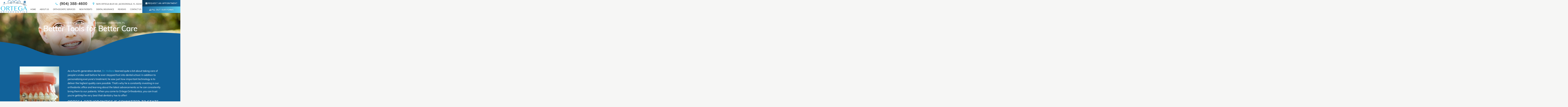

--- FILE ---
content_type: text/html
request_url: https://www.ortegaortho.com/advanced-services-technology.html
body_size: 5517
content:
<!doctype html>
<html lang="en">
    <head>
        <meta name="viewport" content="width=device-width, initial-scale=1, maximum-scale=1, user-scalable=0" />
        <meta http-equiv="Content-Type" content="text/html; charset=utf-8" />
        <meta content="Review our advanced orthodontic services and technology in Jacksonville at Ortega Orthodontics. We use modern technology to make orthodontic treatment easy and convenient." name="Description" />
        <title>Advanced Orthodontic Services & Technology Jacksonville | Ortega Orthodontics</title>
        <link href="https://fonts.googleapis.com/css?family=Muli:400,400i,600,700" rel="stylesheet">
        <link href="https://tntwebsites.com/tnticons/css/fontello.css" rel="stylesheet">
        <link rel="canonical" href="https://www.ortegaortho.com/advanced-services-technology.html" />
        <link rel="stylesheet" href="styles.css" />
        <link rel="stylesheet" href="styles2.css" />
        <link rel="stylesheet" href="fancybox.css" />
        <link rel="stylesheet" href="animate.css" />
        <link rel="stylesheet" href="fontello.css" />
        <!--[if lt IE 9]>
    <script src="assets/js/html5shiv.js"></script>
    <![endif]-->
        <link rel="apple-touch-icon" sizes="144x144" alt="Favicon 144x144"
            href="assets/images/apple-touch-icon-144.png" />
        <link rel="apple-touch-icon" sizes="114x114" alt="Favicon 114x114"
            href="assets/images/apple-touch-icon-114.png" />
        <link rel="apple-touch-icon" sizes="72x72" alt="Favicon 72x72" href="assets/images/apple-touch-icon-72.png" />
        <link rel="apple-touch-icon" alt="Favicon 57x57" href="assets/images/apple-touch-icon-57.png" />
        <link rel="icon" alt="Favicon" href="assets/images/favicon.png" />
        <meta name="apple-mobile-web-app-title" content="Ortega Orthodontics" />
        <script async src="//197657.tctm.co/t.js"></script>
        <!--UA TNTga11-->
        <script>
            (function (i, s, o, g, r, a, m) {
                i['GoogleAnalyticsObject'] = r;
                i[r] = i[r] || function () {
                    (i[r].q = i[r].q || []).push(arguments)
                }, i[r].l = 1 * new Date();
                a = s.createElement(o),
                    m = s.getElementsByTagName(o)[0];
                a.async = 1;
                a.src = g;
                m.parentNode.insertBefore(a, m)
            })(window, document, 'script', '//www.google-analytics.com/analytics.js', 'ga');
            ga('create', 'UA-136163519-1', 'auto');
            ga('require', 'displayfeatures');
            ga('require', 'linkid', 'linkid.js');
            ga('send', 'pageview');
        </script>
     <!-- GA4 TNTga11 -->
<script async src="https://www.googletagmanager.com/gtag/js?id=G-Y4MVY1ZJB6"></script>
<script>
  window.dataLayer = window.dataLayer || [];
  function gtag(){dataLayer.push(arguments);}
  gtag('js', new Date());
  gtag('config', 'G-Y4MVY1ZJB6');
</script>   
       <script>
    setTimeout(function () {
        var head = document.getElementsByTagName('head')[0];
        var script = document.createElement('script');
        script.type = 'text/javascript';
        script.src = "https://www.google.com/recaptcha/api.js";
        head.appendChild(script);
    }, 3000);
</script>
    </head>
    <body class="page_advanced-services-technology">
        <div id="fixed-tabs">
            <a href="request-an-appointment.html" class="ra">
                <span><i class="icon-calendar-1"></i><em>Request</em></span>
                <span>Request<strong> Appointment</strong></span>
            </a>
            <a href="https://www.facebook.com/ortegaorthodontics/" target="_blank" class="fb">
                <span><i class="icon-facebook"></i><em>Like Us</em></span>
                <span>Like us<strong> on Facebook</strong></span>
            </a>
            <a href="https://www.google.com/maps/place/Ortega+Orthodontics/@30.2489978,-81.6992509,17z/data=!3m1!4b1!4m5!3m4!1s0x88e5b86245167f63:0xbb1b66ad72b59bed!8m2!3d30.2489978!4d-81.6970622?hl=en-US"
                target="_blank" class="gp">
                <span><i class="icon-gplus"></i><em>Reviews</em></span>
                <span><strong>Read Our </strong>Reviews</span>
            </a>
            <a href="tel:19043884600" class="call">
                <span><i class="icon-phone"></i><em>Call</em></span>
                <span><strong>Give us a </strong>Call</span>
            </a>
            <a href="https://www.google.com/maps/place/Ortega+Orthodontics/@30.2489978,-81.6992509,17z/data=!3m1!4b1!4m5!3m4!1s0x88e5b86245167f63:0xbb1b66ad72b59bed!8m2!3d30.2489978!4d-81.6970622?hl=en-US"
                target="_blank" class="map">
                <span><i class="icon-location"></i><em>Map</em></span>
                <span><strong>View our </strong>Map</span>
            </a>
        </div>
        <header class="slideDown">
            <div id="main-header" class="place-nav">
                <a class="logo" href="/">
                    <img src="assets/images/header-logo.png" alt="Ortega Orthodontics logo">
                </a>
                <div class="header-main">
                    <div class="header-contact">
                        <a class="tel" href="tel:19043884600"><i class="icon-phone mean-remove"></i> (904) 388-4600</a>
                        <a href="https://www.google.com/maps/place/Ortega+Orthodontics/@30.2489978,-81.6992509,17z/data=!3m1!4b1!4m5!3m4!1s0x88e5b86245167f63:0xbb1b66ad72b59bed!8m2!3d30.2489978!4d-81.6970622?hl=en-US"
                            target="_blank" class="phy"><i class="icon-location mean-remove"></i> 5435 Ortega Blvd #2,
                            Jacksonville, FL 32210</a>
                    </div>
                    <div id="main-nav">
                        <nav>
                            <div id="mobile-header" class="mean-show">
                                <div class="social">
                                    <a class="fb" href="https://www.facebook.com/ortegaorthodontics/" target="_blank"><i
                                            class="icon-facebook"></i></a>
                                    <a class="gp"
                                        href="https://www.google.com/maps/place/Ortega+Orthodontics/@30.2489978,-81.6992509,17z/data=!3m1!4b1!4m5!3m4!1s0x88e5b86245167f63:0xbb1b66ad72b59bed!8m2!3d30.2489978!4d-81.6970622?hl=en-US"
                                        target="_blank"><i class="icon-google"></i></a>
                                    <!-- <a class="yt" href="#" target="_blank"><i class="icon-youtube-play"></i></a>
                <a class="tw" href="#" target="_blank"><i class="icon-twitter"></i></a>
                <a class="hg" href="#" target="_blank"><i class="icon-healthgrades"></i></a> -->
                                </div>
                            </div>
                            <ul id="regular-nav"><li><a href="/"
                                        title="Orthodontist Jacksonville">Home</a></li> <li><a href="office.html"
                                        title="About Us">About Us</a> <ul id="regular-nav"><li><a href="office.html"
                                        title="What Makes Us Different">What Makes Us Different</a></li> <li><a href="meet-doctor.html"
                                        title="Meet Dr. Holland">Meet Our Orthodontist</a></li> <li><a href="meet-staff.html"
                                        title="Orthodontic Team">Meet Our Team</a></li> <li><a href="office-tour.html"
                                        title="Orthodontic Office Tour">Tour Our Office</a></li> <li><a href="community-involvement.html"
                                        title="Community Involvement">Community Involvement</a></li> <li><a href="photo-gallery.html"
                                        title="Smile Gallery">Photo Gallery</a></li> <li><a href="advanced-services-technology.html"
                                        title="Advanced Orthodontic Service & Technology">Advanced Orthodontic Services & Technology</a></li> <li><a href="https://www.ortegaortho.com/blog/"
                                        title="Blog">Blog</a></li> </ul></li> <li><a href="treatment-options.html"
                                        title="Orthodontic Services">Orthodontic Services</a> <ul id="regular-nav"><li><a href="traditional-braces.html"
                                        title="Traditional Braces">Traditional Braces</a> </li> <li><a href="clear-braces.html"
                                        title="Ceramic Braces">Clear/Ceramic Braces</a> <ul id="regular-nav"><li><a href="3m-clarity-esthetic-brackets.html"
                                        title="3M Esthetic Brackets">3M Clarity Esthetic Brackets</a></li> </ul></li> <li><a href="lingual-braces-incognito.html"
                                        title="Incognito Lingual Braces">Lingual Braces (Incognito)</a></li> <li><a href="orthognathic-surgery.html"
                                        title="Orthognathic Surgery">Orthognathic Surgery</a></li> <li><a href="phase-i-pediatric-orthodontics.html"
                                        title="Phase 1 Pediatric Orthodontics">Phase I Pediatric Orthodontics</a></li> <li><a href="invisalign.html"
                                        title="Invisalign & 3M Clarity Aligners">Invisalign® & 3M Clarity Aligners</a> </li> <li><a href="dentofacial-orthopedics.html"
                                        title="Dentofacial Orthopedics">Dentofacial Orthopedics</a></li> <li><a href="orthodontic-appliances.html"
                                        title="Orthodontic Appliances">Orthodontic Appliances</a></li> <li><a href="orthodontic-emergencies.html"
                                        title="Orthodontic Emergencies">Orthodontic Emergencies</a></li> <li><a href="adult-orthodontics.html"
                                        title="Adult Braces">Adult Orthodontics</a></li> </ul></li> <li><a href="patient-info.html"
                                        title="Orthodontic Patient Information">New Patients</a> <ul id="regular-nav"><li><a href="patient-info.html"
                                        title="Your First Visit">Your First Visit</a></li> <li><a href="patient-info.html#forms"
                                        title="Patient Forms">Patient Forms</a></li> <li><a href="patient-info.html#insurance"
                                        title="Insurance & Financing">Insurance & Financing</a></li> <li><a href="faqs.html"
                                        title="Orthodontics FAQ">FAQs</a></li> </ul></li> <li><a href="dental-insurance.html"
                                        title="Dental Insurance">Dental Insurance</a></li> <li><a href="reviews.html"
                                        title="Orthodontist Reviews">Reviews</a> <ul id="regular-nav"><li><a href="video-testimonials.html"
                                        title="">Video Testimonials</a></li> </ul></li> <li><a href="contact-us.html"
                                        title="Contact Us">Contact Us</a> <ul id="regular-nav"><li><a href="contact-us.html"
                                        title="Office Info">Office Info</a></li> <li><a href="request-an-appointment.html"
                                        title="Appointment Request">Request an Appointment</a></li> </ul></li> </ul>
                            <div id="mobile-footer" class="mean-show">
                                <span class="title">Office Hours</span>
                                <p class="hours">
                                    <label>Monday</label> 7:30 am - 4:30 pm <br>
                                    <label>Tuesday</label> 7:30 am - 4:30 pm <br>
                                    <label>Wednesday</label> 7:30 am - 4:30 pm <br>
                                    <label>Thursday</label> 7:30 am - 4:30 pm <br>
                                </p>
                            </div>
                        </nav>
                    </div>
                </div>
                <div class="header-btn">
                    <a href="request-an-appointment.html" class="btn ra"><i class="icon-calendar"></i><span>Request an
                        </span>Appointment</a>
                    <a href="patient-info.html#forms" class="btn-alt fm"><i class="icon-download"></i><span>Fill Out Our
                        </span>Forms</a>
                </div>
            </div>
        </header>
        <div id="inner-banner">
            <div class="container">
            </div>
        </div>
        <main>
            <h1>
	Advanced Orthodontic Services &amp; Technology &ndash; Jacksonville, FL</h1>
<h2 id="append">
	Better Tools for Better Care</h2>
<div class="main-block">
	<div class="elem-left">
		<img alt="Model smile with bracket and wire braces" src="assets/images/advanced-tech-1.jpg" /></div>
	<p>
		As a fourth-generation dentist, <a href="meet-doctor.html">Dr. Holland</a> learned quite a bit about taking care of people&rsquo;s smiles well before he ever stepped foot into dental school. In addition to personalizing everyone&rsquo;s treatment, he saw just how important technology is to deliver the highest quality care possible. That&rsquo;s why he is constantly investing in our orthodontic office and learning about the latest advancements so he can consistently bring them to our patients. When you come to Ortega Orthodontics, you can trust you&rsquo;re getting the very best that dentistry has to offer!</p>
	<div id="why">
		<h2>
			Ortega Orthodontics is Committed to State-of-the-Art Services &amp; Technologies</h2>
		<ul type="disc">
			<li>
				Customizable Brackets: Express yourself while enhancing your smile</li>
			<li>
				iTero Digital Imaging: No more yucky impressions!</li>
			<li>
				Digital X-rays: Faster, cleaner, better</li>
		</ul>
	</div>
</div>
<div class="page-divider">
	<h2>
		iTero Digital Imaging</h2>
	<p>
		<img alt="iTero scans on computer" class="elem-left" src="assets/images/advanced-tech-3.jpg" /></p>
	<p>
		Thanks to our iTero Digital Scanner, we no longer take impressions of the teeth using cold and odd-tasting dental putty. Instead, we just scan the teeth with a small device that looks like a large pen, and in less than 5 minutes, it captures thousands of unique images that can be stitched together to form a digital 3D model of the teeth. Compared to the traditional techniques, this approach is faster, more comfortable, and even more accurate!</p>
	<h2>
		Digital X-Rays</h2>
	<p>
		<img alt="Girl smiling in dental chair" class="elem-left" src="assets/images/advanced-tech-4.jpg" /></p>
	<p>
		Digital X-rays enable us to spot issues hidden beneath the gum line so we can address them as early as possible, and when you compare them to traditional film X-rays, there actually is no comparison. The images are sharper, they take much less time to develop, they don&rsquo;t require the use of toxic chemicals, and they even emit up to 90% LESS radiation, giving parents with small children an important peace of mind.</p>
</div>
<div class="more-to-explore">
	<span>More to Explore</span>
	<p>
		<a class="btn" href="office.html">About Us</a> <a class="btn" href="meet-doctor.html">Meet Our Orthodontist</a> <a class="btn" href="meet-staff.html">Meet Our Team</a> <a class="btn" href="office-tour.html">Tour Our Office</a> <a class="btn" href="community-involvement.html">Community Involvement</a> <a class="btn" href="photo-gallery.html">Photo Gallery</a> <a class="btn-alt" href="treatment-options.html">View Our Services</a></p>
</div>
        </main>
        
        <div class="more-to-explore-container">
        </div>
        <footer class="wave">
            <div class="footer-block">
                <article>
                    <div class="footer-middle">
                        <div class="footer-contact">
                            <a class="tel" href="tel:19043884600"><i class="icon-phone"></i> (904) 388-4600</a>
                            <a href="https://www.google.com/maps/place/Ortega+Orthodontics/@30.2489978,-81.6992509,17z/data=!3m1!4b1!4m5!3m4!1s0x88e5b86245167f63:0xbb1b66ad72b59bed!8m2!3d30.2489978!4d-81.6970622?hl=en-US"
                                target="_blank" class="phy"><i class="icon-location"></i> <span>5435 Ortega Blvd #2<br>
                                    Jacksonville, FL 32210</span></a>
                            <div class="social">
                                <a class="fb" href="https://www.facebook.com/ortegaorthodontics/" target="_blank"><i
                                        class="icon-facebook"></i></a>
                                <a class="gp"
                                    href="https://www.google.com/maps/place/Ortega+Orthodontics/@30.2489978,-81.6992509,17z/data=!3m1!4b1!4m5!3m4!1s0x88e5b86245167f63:0xbb1b66ad72b59bed!8m2!3d30.2489978!4d-81.6970622?hl=en-US"
                                    target="_blank"><i class="icon-google"></i></a>
                                <a class="ig" href="https://www.instagram.com/ortegaortho/" target="_blank"><i class="icon-instagramm"></i></a>
              <!-- <a class="tw" href="#" target="_blank"><i class="icon-twitter"></i></a>
              <a class="hg" href="#" target="_blank"><i class="icon-healthgrades"></i></a> -->
                            </div>
                        </div>
                        <div class="footer-hours">
                            <span class="title">Office Hours</span>
                            <p class="hours">
                                <label>Monday</label> 7:30 am - 4:30 pm <br>
                                <label>Tuesday</label> 7:30 am - 4:30 pm <br>
                                <label>Wednesday</label> 7:30 am - 4:30 pm <br>
                                <label>Thursday</label> 7:30 am - 4:30 pm <br>
                            </p>
                        </div>
                        <div class="footer-services">
                            <span class="title">Featured Dental Services</span>
                            <ul>
                                <li><a href="traditional-braces.html">Traditional Braces</a></li>
                                <li><a href="clear-braces.html">Clear/Ceramic Braces</a></li>
                                <li><a href="phase-i-pediatric-orthodontics.html">Phase 1 Pediatric Orthodontics</a>
                                </li>
                                <li><a href="invisalign.html">Invisalign Clear Braces</a></li>
                                <li><a href="invisalign.html#teen">Invisalign Teen</a></li>
                                <li><a href="lingual-braces-incognito.html">Incognito Lingual Braces</a></li>
                                <li><a href="orthognathic-surgery.html">Orthognathic Surgery</a></li>
                                <li><a href="orthodontic-appliances.html">Retainers/Oral Appliances</a></li>
                                <li><a href="dentofacial-orthopedics.html">Dentofacial Orthopedics</a></li>
                                <li><a href="treatment-options.html" class="alt">View All Dental Services</a></li>
                            </ul>
                            <div class="affil">
                                <span><img src="assets/images/affil-1.png"
                                        alt="American Association of Orthodontists logo"></span>
                                <span><img src="assets/images/affil-2.png"
                                        alt="American Dental Association logo"></span>
                                <span><img src="assets/images/affil-3.png" alt="Florida Dental Association logo"></span>
                            </div>
                        </div>
                    </div>
                    <div class="footer-bottom wave">
                        <a href="/" class="logo"><img src="assets/images/footer-logo.png"
                                alt="Ortega Orthodontics logo"></a>
                        <div id="copyright">
                            <span>&copy; 2019 Ortega Orthodontics | <a class="sitemap" href="sitemap.html">Sitemap</a>
                                <em>|</em> <a class="sitemap" href="privacy-policy.html">Privacy Policy</a> | </span>
                            Site designed by <a href="http://www.tntdental.com" target="_blank">TNT Dental</a>
                        </div>
                    </div>
                </article>
            </div>
        </footer>
        <script src="assets/js/foundation.js"></script>
        <script src="assets/js/scripts.js"></script>
        <script async type="application/ld+json">
            {
                "@context": "https://schema.org",
                "@type": "Dentist",
                "url": "https://www.ortegaortho.com/",
                "logo": "https://www.ortegaortho.com/assets/images/header-logo.png",
                "image": "https://www.ortegaortho.com/assets/images/office-tour-13.jpg",
                "priceRange": "$$$",
                "hasMap": "https://g.page/OrtegaOrthodontics?share",
                "address": {
                    "@type": "PostalAddress",
                    "addressLocality": "Jacksonville",
                    "addressRegion": "FL",
                    "postalCode": "32210",
                    "streetAddress": "5435 Ortega Blvd. Suite 2",
                    "addressCountry": "US"
                },
                "description": "Orthodontist in Jacksonville, FL",
                "name": "Ortega Orthodontics",
                "telephone": "(904) 388-4600",
                "openingHours": ["Mo,Tu,We,Th 07:30-16:30"],
                "geo": {
                    "@type": "GeoCoordinates",
                    "latitude": "30.248998",
                    "longitude": "-81.697062"
                },
                "sameAs": ["https://www.facebook.com/ortegaorthodontics/", "YOUTUBE",
                    "https://www.yelp.com/biz/ortega-orthodontics-jacksonville", "http://4sq.com/fVBuk3",
                    "https://www.instagram.com/explore/locations/1139473336191733/ortega-orthodontics-braces-invisalign?hl=es"
                ],
                "founder": ["Dr. William “Vaughn” Holland"]
            }
        </script>
<!--        <script type="text/javascript"> -->
<!--if (!Array.isArray(window.qbOptions)) { -->
<!--window.qbOptions = [] -->
<!--} -->
<!--window.qbOptions.push({"baseUrl":" https://ai.getdeardoc.com","use":"a01M4EW31AExN9J7/OKyGVEXAgWb7dMWX"}); -->
<!--</script> -->
<script type="text/javascript" src=" https://static.ai.getdeardoc.com/website/js/widget2.3af01778.js" integrity="sha384-7Mb3Z6c7S+1koS8QNRiYe5ATUqoi4ALfM6X1mz+pTOTUhz+pLo2ytR3culdnJvGs" crossorigin="anonymous" defer></script> 
    </body>
</html>
<!-- Website developed by TNT Dental Content Management System -->


--- FILE ---
content_type: text/css
request_url: https://www.ortegaortho.com/styles.css
body_size: 9324
content:
img,legend{border:0}legend,td,th{padding:0}html{font-family:sans-serif;-ms-text-size-adjust:100%;-webkit-text-size-adjust:100%}body{margin:0}address,em{font-style:normal}.clearfix:before,.clearfix:after{display:table;content:" "}.clearfix:after{clear:both}.elem-right,.elem-left,.block{display:block;text-align:center}.elem-right{float:right;margin:0 0 30px 60px}.elem-left{float:left;margin:0 60px 30px 0}@media (max-width:600px){.elem-right, .elem-left{max-width:290px;width:100%;float:none;clear:both;margin:0 auto}}.shadow{box-shadow:0 0 3px #000}.center{text-align:center;clear:both}.left{text-align:left;clear:both}.right{text-align:right;clear:both}.clear{clear:both;line-height:0px;height:0px;width:0px}h1:first-child{margin-top:0}figure img{display:block}a{text-decoration:none}li{list-style-type:none}article,aside,details,figcaption,figure,footer,header,hgroup,main,menu,nav,section,summary{display:block}audio,canvas,progress,video{display:inline-block;vertical-align:baseline}audio:not([controls]){display:none;height:0}[hidden],template{display:none}a{background-color:transparent}a:active,a:hover{outline:0}abbr[title]{border-bottom:1px dotted}b,optgroup,strong{font-weight:700}dfn{font-style:italic}h1{font-size:2em;margin:0.67em 0}mark{background:#ff0;color:#000}small{font-size:80%}sub,sup{font-size:75%;line-height:0;position:relative;vertical-align:baseline}sup{top:-0.5em}sub{bottom:-0.25em}svg:not(:root){overflow:hidden}figure{margin:1em 40px}hr{box-sizing:content-box;height:0}pre,textarea{overflow:auto}code,kbd,pre,samp{font-family:monospace,monospace;font-size:1em}button,input,optgroup,select,textarea{color:inherit;font:inherit;margin:0}button{overflow:visible}button,select{text-transform:none}button,html input[type=button],input[type=reset],input[type=submit]{-webkit-appearance:button;cursor:pointer}button[disabled],html input[disabled]{cursor:default}button::-moz-focus-inner,input::-moz-focus-inner{border:0;padding:0}input{line-height:normal}input[type=checkbox],input[type=radio]{box-sizing:border-box;padding:0}input[type=number]::-webkit-inner-spin-button,input[type=number]::-webkit-outer-spin-button{height:auto}input[type=search]{-webkit-appearance:textfield;box-sizing:content-box}input[type=search]::-webkit-search-cancel-button,input[type=search]::-webkit-search-decoration{-webkit-appearance:none}fieldset{border:1px solid silver;margin:0 2px;padding:0.35em 0.625em 0.75em}table{border-collapse:collapse;border-spacing:0}*,*:before,*:after{-webkit-font-smoothing:antialiased;-moz-osx-font-smoothing:grayscale;box-sizing:border-box}/* Client quick access links-Adder-[cms:buildnav start=NULL levels=*][level]<ul>[item]<li><a href="$pageURL$" title="$hrefTitle$">$pageName$</a></li>[/item]</ul>[/level][/cms:buildnav]*/.embed-container { position: relative; padding-bottom: 56.25%; height: 0; overflow: hidden; max-width: 100%; }.embed-container iframe, .embed-container object, .embed-container embed { position: absolute; top: 0; width: 100%; height: 100%; left: 0; }html { overflow-x: hidden; }body { position: relative; background-color: #f6f6f5; color: #333; font-family: Muli; font-size: 17px; font-weight: 400; line-height: 1.71; }img { display: block; margin: 0 auto; max-width: 100%; }.wrapper, main { padding: 0 10px 60px; max-width: 1000px; margin: 60px auto 0; }.wrapper { max-width: 980px; margin: 1em auto; }body.page_index main { max-width: 100%; margin: 0; padding: 0; }a:hover { -webkit-transition: color .3s, background-color .3s, box-shadow .3s; transition: color .3s, background-color .3s, box-shadow .3s; }h1, h2, h3, h4, h5 { font-weight: normal; line-height: 1.2; margin: 0 auto; }#inner-banner h1:not(:only-child) { color: #fff; font-size: 16px; font-weight: 400; line-height: 1.19; letter-spacing: 0.64px; }#inner-banner h1,#inner-banner h1 + h2 { color: #fff; font-size: 55px; font-weight: 600; line-height: 1.11; }h2, .h2-like, .divider-body .title { color: #0e5281; font-size: 42px; font-weight: 600; line-height: 1.4; letter-spacing: -1px; }.h2-like-small { display: block; font-size: 18px; font-weight: 600; text-transform: uppercase; }.h2-like-large { font-size: 56px; color: #0e5281; font-weight: 600; line-height: 1.1; }.h1-like, .h2-like, .h3-like, .h2-like-large { display: block; }body.page_index h2 small, .h2-like, .h2-like-small { display: block; }a { color: #4dc5e7; cursor: pointer !important; }a:hover { color: #0e5281; }.wave, #inner-banner, .main-block, .divider-body, .services-grid article { position: relative; }.wave:after, #inner-banner:after, .main-block:after, .divider-body:after, .services-grid article:after { content: ''; background-size: cover; background-size: 100% 100%; position: absolute; left: 0; right: 0; width: 100%; background-position: center; }#inner-banner { padding: 60px 10px 180px; position: relative; text-align: center; }#inner-banner:after { background-image: url(assets/images/blue-wave-top.png); bottom: 0; height: 180px; background-position: center; }#inner-banner .container { max-width: 1200px; margin: 0 auto; }body.page_index #inner-banner { display: none; }.flex-ed, .col-flex-ed { display: -webkit-box; display: -ms-flexbox; display: flex; }.flex-ed { -webkit-box-orient: horizontal; -webkit-box-direction: normal; -ms-flex-flow: row wrap; flex-flow: row wrap; }.col-flex-ed { -webkit-box-orient: vertical; -webkit-box-direction: normal; -ms-flex-flow: column; flex-flow: column; }.stretch-ed { -webkit-box-flex: 1; -ms-flex: 1; flex: 1; }.fill-ed { -webkit-box-flex: 0; -ms-flex: 0 0 100%; flex: 0 0 100%; }.h-center { -webkit-box-align: center; -webkit-align-items: center; -ms-flex-align: center; -ms-grid-row-align: center; align-items: center; }.v-center { -webkit-box-pack: center; -webkit-justify-content: center; -ms-flex-pack: center; justify-content: center; }.accent:after{content: url(assets/images/accent.png); display: block; margin: 0 auto; line-height: 1;}#why{overflow: hidden;}#why h2 { text-align: left; color: #fff; font-size: 24px; font-weight: 600; letter-spacing: 1.2px; line-height: 1.1; text-transform: uppercase; }.services-grid { margin-top: 100px; }.services-grid article { display: flex; align-items: flex-start; justify-content: space-around; }.services-grid article:after { background-image: url(assets/images/gray-wave.png); height: 95px; bottom: 0; }.services-grid article > a { display: block; color: #333; flex: 0 1 600px; background-image: url(assets/images/pattern-white.png); margin: 5px; padding-bottom: 100px; }.services-grid article > a figure { margin: 60px auto 0; }.services-grid article > a p { max-width: 500px; margin: 0 auto 40px; }.services-grid article > a div { transition: .3s; background-color: #333; background-image: none; display: flex; align-items: center; }.services-grid article > a h3 { color: #fff; font-size: 27px; font-weight: 600; line-height: 1; }.services-grid article > a:hover div{background-color: #11629a;}@media (max-width:860px) { .services-grid article { display: block; } .services-grid article:after { content: none; }}.internal-implants { clear: both; justify-content: space-between; }.internal-implants h3 { margin: 30px auto; text-align: center; font-size: 20px; }.internal-implants div { flex: 0 1 360px; padding: 25px 10px; margin: 5px; }.internal-implants div p { margin: 20px auto; max-width: 280px; text-align: center; }@media (max-width:1200px) { .internal-implants, #why ul { justify-content: space-around; }}.gmap { cursor: pointer; position: relative; }.gmap iframe { pointer-events: none; }.gmap.active iframe { pointer-events: all; }#index-map iframe {border:none;}@media screen and (max-width:860px) { .gmap iframe { height: 240px; }}.next, .prev { cursor: pointer; z-index: 300; }.contact-us iframe { width: 100%; }.hours label { display: inline-block; width: 110px; text-align: left; font-weight: 600; }.contact-us h2, .contact-us h3 { text-align: left; }.contact-us > div { display: inline-block; vertical-align: top; max-width: 45%; width: 100%; }.contact-us { display: block; max-width: 100%; width: auto; }@media screen and (max-width:600px) { .contact-us > div { display: block; max-width: 100%; }}.main-block { clear: both; color: #fff; background-color: #11629a; padding: 60px 10px 0; margin-bottom: 120px; }.main-block .contain{ overflow: hidden;}.main-block:after { background-image: url(assets/images/blue-wave-bottom.png); height: 100px; top: 100%; }.meet-block .contain{overflow: visible;}.meet-block .elem-left{position: relative; z-index: 5;}.meet-block .stamp{position: absolute; left: -110px; top: -90px;}@media (max-width: 1240px){ .meet-block .stamp{position: static;}}main ol{overflow: hidden;}main ol li{list-style-type: inherit;}main ul, .main-block ul { overflow: hidden; column-count: 1; -moz-column-count: 1; padding-left: 35px; }main ul > li, .main-block ul > li { display: block; position: relative; margin-bottom: 6px; text-align: left; padding-left: 28px; line-height: 1.4; }main ul > li:before, .main-block ul > li:before { content: '\E949'; font-family: Fontello; color: #4dc5e7; position: absolute; top: 0px; left: 0; }.divider-body { padding: 100px 0 10px; }.divider-body h2:first-of-type, .divider-body .title { clear: both; text-align: center; margin-top: 0px; }.divider-body:after { background: url(assets/images/divider-wave-gray.png) center right repeat; height: 95px; display: block; z-index: 5; bottom: -95px; width: unset; left: -9999px; right: -9999px; }.divider-body:nth-child(even):after { background: url(assets/images/divider-wave-white.png) center right repeat; }.divider-body:nth-child(even) { background-color: #fff; box-shadow: -500px 0 0 0 #fff, 500px 0 0 0 #fff; }@media (max-width:600px) { .divider-body:nth-child(even) { box-shadow: -10px 0 0 0 #fff, 10px 0 0 0 #fff; }}.btn { display: inline-block; position: relative; z-index: 1; margin: 5px; padding: 22px 10px; text-shadow: 0 0 7px rgba(17, 98, 154, 0.58); color: #fff; font-size: 14px; font-weight: 600; line-height: 1; letter-spacing: 0.7px; text-transform: uppercase; min-width: 330px; -webkit-transition: background-color .3s; transition: background-color .3s; text-align: center; background-color: #fff; border: none; border-radius: 28px; }.btn:after { content: ''; position: absolute; top: 0; left: 0; width: 100%; height: 100%; border-radius: inherit; background: linear-gradient(to left, #11629a 0%, #0d3a59 100%); z-index: -1; transition: .3s; }.btn:hover, .services-grid a:hover .btn { box-shadow: 0 0 7px rgba(17, 98, 154, 0.58); color: #11629a; }.btn:hover:after, .services-grid a:hover .btn:after { opacity: 0; }.btn-alt { display: inline-block; position: relative; z-index: 1; margin: 5px; padding: 22px 10px; text-shadow: 0 0 7px rgba(17, 98, 154, 0.58); color: #fff; font-size: 14px; font-weight: 600; line-height: 1; letter-spacing: 0.7px; text-transform: uppercase; min-width: 330px; -webkit-transition: background-color .3s; transition: background-color .3s; text-align: center; background-color: #fff; border: none; border-radius: 28px; }.btn-alt:after { content: ''; position: absolute; top: 0; left: 0; width: 100%; height: 100%; border-radius: inherit; background: linear-gradient(to left, rgba(77, 197, 231, 0.95) 0%, rgba(17, 98, 154, 0.95) 100%); z-index: -1; transition: .3s; }.btn-alt:hover { box-shadow: 0 0 7px rgba(17, 98, 154, 0.58); color: #11629a; }.btn-alt:hover:after { opacity: 0; }.styled-form { margin-top: 15px; font-size: 16px; }.styled-form .drei { display: -webkit-box; display: -webkit-flex; display: -ms-flexbox; display: flex; -webkit-box-pack: justify; -webkit-justify-content: space-between; -ms-flex-pack: justify; justify-content: space-between; -webkit-flex-flow: row wrap; -ms-flex-flow: row wrap; flex-flow: row wrap; }.styled-form .drei + .drei { margin-top: 5px; }.styled-form .input-content, .styled-form .inline { width: calc(100% / 3 - 5px); min-height: 52px; }.styled-form .inline, .input-content { background-color: #0e5281; }.input__label-content strong, .input__label-content strong a { color: #0e5281; }.input-content, .styled-form .inline label, .styled-form .inline, .input--filled .input__label .input__label-content strong, .input--filled .input__label .input__label-content a { color: #fff !important; }.styled-form .drei:first-of-type { line-height: 1 !important; }.styled-form .inline { box-sizing: border-box; padding: 8px 16px; }.styled-form .inline span input { margin-right: 4px; }.styled-form .inline span { display: block; line-height: 1.4; }.styled-form .hear { margin: 5px 0; }.styled-form .hear label { display: inline-block; margin-right: 8px; }.input-content { position: relative; z-index: 1; overflow: hidden; }.input__field { -webkit-appearance: none; position: absolute; z-index: 2; display: block; float: right; border: none; border-radius: 0; padding: 0 14px; margin-top: 1.2em; height: 29px; width: 100%; background: transparent; color: #fff; }.input__field:focus { outline: none; }.input__label { display: inline-block; float: right; padding: 0; width: 100%; background: transparent; text-align: left; -webkit-font-smoothing: antialiased; -moz-osx-font-smoothing: grayscale; -webkit-touch-callout: none; -webkit-user-select: none; -moz-user-select: none; -ms-user-select: none; user-select: none; }.input__label::before { content: ''; box-sizing: border-box; position: absolute; top: 0; left: 0; width: 100%; height: 100%; border: 0px solid transparent; -webkit-transition: border-width 0.3s, border-color 0.3s; transition: border-width 0.3s, border-color 0.3s; }.input__label-content { box-sizing: border-box; position: relative; display: block; width: 100%; padding: 1.1em 1em; text-rendering: geometricPrecision; -webkit-transform-origin: 0% 50%; transform-origin: 0% 50%; -webkit-transition: -webkit-transform 0.3s, color 0.3s; -webkit-transition: color 0.3s, -webkit-transform 0.3s; transition: color 0.3s, -webkit-transform 0.3s; transition: transform 0.3s, color 0.3s; transition: transform 0.3s, color 0.3s, -webkit-transform 0.3s; }.input__label-content strong { float: right; font-weight: 300; }.input__field:focus + .input__label::before, .input--filled .input__label::before { border-width: 5px; border-color: #4dc5e7; border-top-width: 1.2em; }.input__field:focus + .input__label .input__label-content, .input--filled .input__label .input__label-content { color: #fff; font-size: 14px; padding: .85em 1em; -webkit-transform: translate3d(0, -0.65em, 0); transform: translate3d(0, -0.65em, 0); }input:-webkit-autofill, textarea:-webkit-autofill, select:-webkit-autofill { background-color: transparent !important; }@media (max-width:600px) { .styled-form .input-content, .styled-form .inline { width: 100%; display: block; } .styled-form .input-content + .input-content { margin-top: 5px; }}.simple { line-height: 1; font-size: 13px; }.simple input, .simple textarea { border: 0; padding: 0 12px; height: 42px; border-radius: 10px; width: 100%; max-width: 100%; margin-bottom: 10px; color: #fff; line-height: 1; box-sizing: border-box !important; background-color: rgba(0, 0, 0, 0.13); border-radius: 5px; }.simple textarea { height: 140px !important; padding: 12px; }.simple input:focus, .simple textarea:focus { outline: 0; color: #2f2f2f; background-color: #fff; }.form-input::-webkit-input-placeholder { color: #fff; }.form-input:-moz-placeholder { color: #fff; }.form-input::-moz-placeholder { color: #fff; }.form-input:-ms-input-placeholder { color: #fff; }.styled-form .btn { box-shadow: none; border: none; padding: 10px 50px; }.more-to-explore { background-image: url(assets/images/pattern-gray.png); margin: 0 auto; text-align: left; clear: both; padding: 100px 0 150px; margin-bottom: -100px; }.more-to-explore p { margin: 15px auto 0; text-align: center; max-width: 1100px; }.more-to-explore > span { color: #333333; font-size: 26px; font-weight: 600; text-transform: uppercase; display: block; margin: 0; text-align: center; position: relative; }.pager, .slick-dots { display: inline-block; vertical-align: middle; }.slick-dots li:before { content: none; }.slick-dots li { padding: 0; display: inline-block; }.pager > span, .slick-dots span { display: inline-block; margin: 0 5px; vertical-align: middle; width: 12px; height: 12px; border-radius: 50%; background-color: #bdbdbd; transition: .3s; line-height: 1; }.pager > span.cycle-pager-active, .slick-dots .slick-active span { background-color: #0e5281; }.prev, .next { cursor: pointer; position: absolute; padding: 15px 5px; background-color: #fff; color: #000; font-size: 45px; transition: background-color 0.3s; z-index: 200; height: 100%; width: 60px; bottom: 0; top: 0; opacity: .8; }.prev i, .next i { position: absolute; bottom: 50%; right: 50%; -webkit-transform: translate(50%, 50%); transform: translate(50%, 50%); }.prev i:before, .next i:before { margin: 0; line-height: 1; }.prev:hover, .next:hover { background-color: #0e5281; }.prev { left: 0; }.next { right: 0; }@media (min-width:861px) { .prev { border-right: none; } .next { border-left: none; }}@media (max-width:860px) { .prev, .next { position: static; display: inline-block; padding: 0; margin-top: 10px; vertical-align: middle; -webkit-transform: none; transform: none; font-size: 30px; height: auto !important; } .prev i, .next i { position: static; -webkit-transform: none; transform: none; }}#office-tour { max-width: 830px; margin: 10px auto; position: relative; text-align: center; }#office-tour.community { max-width: 700px; }#office-tour .cycle-slide { width: 100%; text-align: center; max-width: 980px; margin: 0 auto; }#tour { position: relative; margin: 0 auto; }#tour .cycle-slide { width: 100%; text-align: center; }#tour .cycle-slide img { max-width: 100%; display: block; margin: 0 auto; width: 100%; }#tour-controls { text-align: center; margin-top: 20px; }.tour-controls { text-align: center; }.smile-gallery { display: flex; flex-wrap: wrap; justify-content: space-around; align-items: center; }.smile-gallery a { margin: 10px auto; flex: 0 1 300px; }.smile-gallery a:hover { box-shadow: 2px 2px 5px 0 rgba(0, 0, 0, 0.8); }#faqs > div { display: none; padding: 10px 25px; }#faqs > h2:before { content: "\e840"; display: inline-block; font-family: "Fontello"; font-weight: 600; text-align: center; top: 5px; color: #ffffff; cursor: pointer; transition: color .3s; line-height: 20px; margin-right: 20px; transition: .3s; }#faqs > h2.active:before { content: "\e841"; }#faqs div { position: relative; background-color: #fff; }#faqs h2 { margin: 10px 0 0; position: relative; cursor: pointer; transition: background-color .3s; background-image: linear-gradient(to left, #11629a 0%, #0d3a59 100%); color: #fff; padding: 8px 10px 8px 10px; text-align: left; line-height: 1; font-size: 15px; text-transform: uppercase; font-weight: 600; }#faqs h2:hover, #faqs h2.active { background-image: linear-gradient(to left, rgba(77, 197, 231, 0.95) 0%, rgba(17, 98, 154, 0.95) 100%); }#faqs p { margin-left: 40px; position: relative; }@media (max-width:800px) { #faqs p { margin-left: 0; position: relative; }}.contain { max-width: 1000px; margin: 0 auto; }.split > div { display: flex; justify-content: space-around; align-items: center; }.split figure, .split article { margin: 0; }.split figure { flex: 0 1 auto; position: relative; }.split figure .mob { display: none; }.split.tr figure { order: -1; }.split article { flex: 0 1 500px; padding: 10px; }.social { font-size: 0; text-align: center; display: block; }.social a { display: inline-block; vertical-align: middle; font-size: 18px; width: 48px; height: 44px; border-radius: 22px; background-color: #f5f5f4; text-align: center; position: relative; z-index: 1; }.social a:after { content: ''; position: absolute; top: 0; left: 0; width: 100%; height: 100%; border-radius: inherit; background: linear-gradient(to left, #11629a 0%, #0d3a59 100%); z-index: -1; transition: .3s; opacity: 0; }.social a i:before { display: block; margin: 0 auto; width: 48px; line-height: 44px; }.social a + a { margin-left: 10px; }.social .fb { color: #4d70a8; }.social .gp { color: #dc4e41; }.social .yt { color: #cb3737; }.social .tw { color: #00aced; }.social .hg { color: #0102e9; }.social a:hover { color: #fff; }.social a:hover:after { opacity: 1; }@media (min-width:1000px) { a[name]:before { height: 128px; margin-top: -128px; display: block; content: ""; visibility: hidden; }}@media (max-width:860px) { a[name]:before { height: 95px; margin-top: -95px; display: block; content: ""; visibility: hidden; }}header { position: absolute; z-index: 1500; left: 0; top: 0; width: 100%; text-align: center; line-height: 1; background-color: #fff; }header .logo { display: block; flex: 0 0 auto; padding: 0 5px; }header .header-contact { text-align: right; display: flex; align-items: center; justify-content: flex-end; margin-bottom: 15px; padding: 0 5px; }header .tel { color: #282828; font-size: 26px; font-weight: 700; line-height: 1; margin-right: 30px; }header .phy { color: #282828; font-size: 14px; font-weight: 400; text-transform: uppercase; }header .tel i, header .phy i { color: #4dc5e7; font-size: 20px; }header .tel:hover, header .phy:hover { color: #0e5281; }header .header-main { flex: 0 1 840px; }header #main-nav { max-width: 800px; margin: 0 0 0 auto; }header .header-btn { flex: 0 1 280px; max-width: 280px; width: 100%; }header .header-btn a { border-radius: 0; margin: 0; }header .btn, header .btn-alt { max-width: 300px; padding: 16px 10px; min-width: auto; display: block; }#main-header { transition: min-height 0.3s; background-color: #ffffff; display: flex; align-items: center; justify-content: space-between; max-width: 1400px; margin: 0 auto; }@media (min-width:860px) { .scrolled header { position: fixed !important; box-shadow: 1.5px 2.6px 59px rgba(16, 17, 17, 0.35); } .scrolled header .logo img { max-width: 134px; } .scrolled header .tel { font-size: 26px; } .scrolled header .header-btn a { padding: 10px; }}@media (min-width:860px) { header nav > ul { max-width: 1280px; margin: 0 auto; display: -webkit-box; display: -webkit-flex; display: -ms-flexbox; display: flex; -webkit-flex-flow: row nowrap; -ms-flex-flow: row nowrap; flex-flow: row nowrap; -webkit-box-pack: justify; -webkit-justify-content: space-between; -ms-flex-pack: justify; justify-content: space-between; } nav ul { margin: 0; padding: 0; list-style: none; } nav li { position: relative; } nav li a:hover { color: #fff; } nav > ul { font-size: 0; text-align: center; vertical-align: top; display: inline-block; } nav > ul > li { display: inline-block; } nav ul li:hover > ul { display: block; -webkit-animation-name: fadeInUp; animation-name: fadeInUp; -webkit-animation-duration: .25s; animation-duration: .25s; -webkit-animation-fill-mode: both; animation-fill-mode: both; } nav > ul > li > a { font-size: 13px; display: block; padding: 6px 6px; transition: background .3s, color .3s; color: #282828; text-transform: uppercase; } nav > ul > li:hover > a { background-color: #0e5281; color: #fff; } nav > ul > li ul { position: absolute; z-index: 9999; display: none; width: 255px; background-color: #0e5281; } nav > ul > li ul a:hover { background-color: #11629a; color: #fff; } nav > ul > li > ul { text-align: left; display: none; top: 100%; left: 0; } nav > ul li:hover > ul { display: block; } nav > ul > li ul li { display: block; margin: 0; } nav > ul > li > ul > li > ul { display: none; left: 100%; top: 0; } nav > ul > li > ul a { display: block; padding: 5px 5px; line-height: 30px; font-size: 16px; color: #ffffff; } nav li:before { content: none; } .mean-show { display: none !important; }}@media (max-width:1240px) { header .btn, header .btn-alt { font-style: 12px; } header .btn span span, header .btn-alt span span { display: none; } header .tel { font-size: 20px; }}@media (max-width:1030px) { header .header-contact { padding: 0 5px; } header .tel { margin-left: 5px; font-size: 24px; }}@media (max-width:860px) { header { position: fixed; top: 0; left: 0; z-index: 500; box-shadow: 0 0 15px rgba(0, 0, 0, 0.3); } body, header, .mean-container .mean-nav { -webkit-transition: all .3s; transition: all .3s; } .mean-container .mean-bar, .mean-container .mean-nav { background-color: #0e5281; } body.mean-active header { left: -80%; } body.mean-active { overflow: hidden; right: 80%; } body.mean-active:before { z-index: 98; content: ''; opacity: .7; background-color: #000; position: absolute; left: 0; right: 0; top: 0; bottom: 0; } body.mean-active .mean-container .mean-nav { right: 0; } .mean-container { display: -webkit-box !important; display: -webkit-flex !important; display: -ms-flexbox !important; display: flex !important; -webkit-flex-flow: row nowrap; -ms-flex-flow: row nowrap; flex-flow: row nowrap; -webkit-box-align: center; -webkit-align-items: center; -ms-flex-align: center; align-items: center; -webkit-box-pack: justify; -webkit-justify-content: space-between; -ms-flex-pack: justify; justify-content: space-between; } .mean-container .mean-bar { margin: 0; } .mean-container a.meanmenu-reveal { display: block; color: #fff; font-size: 20px; line-height: 60px; width: 60px; } .mean-container a.meanmenu-reveal.meanclose { -webkit-transform: rotate(45deg); transform: rotate(45deg); } .mean-container .mean-bar i { display: block; } .mean-container a.meanmenu-reveal i:before { margin: 0 !important; } .mean-container .mean-nav { font-size: 16px; position: fixed; right: -80%; margin: 0; top: 0; bottom: 0; width: 80%; overflow: auto; display: -webkit-box; display: -webkit-flex; display: -ms-flexbox; display: flex; -webkit-flex-flow: column; -ms-flex-flow: column; flex-flow: column; } .mean-container .mean-nav ul { padding: 0; margin: 0; width: 100%; list-style-type: none; } .mean-container .mean-nav ul li { position: relative; width: 100%; } .mean-container .mean-nav ul li a { display: block; padding: 1em 5%; padding-right: 58px !important; margin: 0; text-align: left; color: #fff; border-top: 1px solid rgba(255, 255, 255, 0.5); text-decoration: none; text-transform: uppercase; } .mean-container .mean-nav ul li li a { padding: 1em 10%; border-top: 1px solid #f1f1f1; border-top: 1px solid rgba(255, 255, 255, 0.25); opacity: .75; filter: alpha(opacity=75); text-shadow: none !important; visibility: visible; } .mean-container .mean-nav ul li.mean-first a { border-top: none; margin-top: 0; } .mean-container .mean-nav ul li.mean-last a { border-bottom: none; margin-bottom: 0; } .mean-container .mean-nav ul li li li a { padding: 1em 15%; } .mean-container .mean-nav ul li li li li a { padding: 1em 20%; } .mean-container .mean-nav ul li li li li li a { padding: 1em 25%; } .mean-container .mean-nav ul li a:hover { background: #252525; background: rgba(255, 255, 255, 0.1); } .mean-container .mean-nav ul li a.mean-expand { width: 48px; line-height: 47px; font-size: 20px; padding: 0 !important; text-align: center; position: absolute; right: 0; top: 0; z-index: 2; background: rgba(255, 255, 255, 0.1); border: none !important; border-left: 1px solid rgba(255, 255, 255, 0.4) !important; border-bottom: 1px solid rgba(255, 255, 255, 0.4) !important; } .mean-container .mean-nav ul li a.mean-expand:before { content: '\e825'; font-family: 'fontello'; font-weight: 400; margin: 0; font-style: normal; } .mean-container .mean-nav ul li a.mean-expand.mean-clicked:before { content: '\e83a'; } .mean-remove { display: none !important; } header, body.scrolled header { position: fixed; } nav > ul > em { display: none; } #main-header .header-contact { flex: 1 0 auto; } #main-header .header-contact.hide { display: none; } .mean-container { flex-flow: row nowrap !important; } nav > ul { display: none; text-align: center; margin: 0; } nav.opened > ul > li { margin: 0; text-align: center; } nav.opened > ul > li ul { padding-left: 0; text-align: center; } nav { width: 100%; } nav li { margin: 0; } #main-header .header-contact { order: 0; padding: 0 5px; margin: 0 auto; flex-wrap: wrap; } header .logo { padding: 5px; } header .logo img { max-width: 120px; } header .tel { font-size: 20px; } header .phy { font-size: 14px; text-align: center; display: block; } #main-header { padding: 0; } #mobile-header { background-color: #fff; text-align: center; padding: 10px; min-height: 61px; overflow: hidden; } #mobile-header .social a + a { margin-left: 10px; } #mobile-footer { color: #fff; padding: 20px 5px 10px; margin-top: auto; font-size: 12px; margin: 0 auto; max-width: 240px; line-height: 1.76; } #mobile-footer .title { font-size: 20px; color: #fff; } #mobile-footer .hours { margin: 0 auto; max-width: 260px; text-align: left; } #mobile-footer .hours label { width: 100px; }}@media (max-width:560px) { header .header-contact .phy { display: none; } header .tel { margin: 0 auto; font-size: 16px; }}#fixed-tabs { position: fixed; right: 0; text-align: center; line-height: 1; font-size: 0; z-index: 510; }#fixed-tabs a { font-size: 15px; background-color: #333; color: #fff; position: relative; overflow: hidden; transition: width .3s; }#fixed-tabs i { font-size: 16px; }#fixed-tabs i, #fixed-tabs i:before { display: block; margin: 0 auto !important; }#fixed-tabs em { font-size: 10px; font-style: normal; margin-top: 8px; display: none; font-weight: 600; text-transform: uppercase; }#fixed-tabs strong { font-weight: 300; }#fixed-tabs .ra { background-color: #0e5281 !important; flex: 2; }#fixed-tabs .fb { background-color: #3b5998; }#fixed-tabs .so { background-color: #84bd00; }#fixed-tabs .gp { background-color: #dd4b39; }#fixed-tabs .map { background-color: #4dc5e7; }#fixed-tabs .call, #fixed-tabs .map { display: none; }@media (min-width:1031px) { #fixed-tabs { position: absolute; top: 214px; display: none; } #fixed-tabs a { display: block; text-align: left; margin-left: auto; } #fixed-tabs a + a { margin-top: 8px; } #fixed-tabs a span { display: block; } #fixed-tabs a span:first-child { text-align: center; padding: 7px 0; } #fixed-tabs a span:last-child { position: absolute; left: 80px; top: 50%; width: 220px; -webkit-transform: translate(0, -50%); transform: translate(0, -50%); -webkit-transition: width .3s; transition: width .3s; } #fixed-tabs a, #fixed-tabs a span:first-child { width: 56px; } #fixed-tabs a:hover { width: 250px; } #fixed-tabs i { font-size: 20px; } #fixed-tabs em { display: block; } .scrolled #fixed-tabs i { font-size: 16px; } #fixed-tabs .fb:hover { background-color: #3b5998 !important; } #fixed-tabs .so:hover { background-color: #84bd00 !important; } #fixed-tabs .gp:hover { background-color: #dd4b39 !important; }}@media (min-width:1280px) { #fixed-tabs { position: fixed; top: 245px; }}@media (max-width:1030px) { #fixed-tabs { bottom: 0; width: 100%; box-shadow: 0 0 15px rgba(0, 0, 0, 0.3); display: -webkit-box; display: -webkit-flex; display: -ms-flexbox; display: flex; } header .ra, header .header-btn { display: none; } #fixed-tabs a { padding: 12px 0; -webkit-box-flex: 1; -webkit-flex: 1; -ms-flex: 1; flex: 1; } #fixed-tabs a span { display: inline-block; vertical-align: middle; } #fixed-tabs a span:last-child { margin-left: 7px; } #fixed-tabs a strong { display: none; } #fixed-tabs a.fm { display: none; } footer { padding-bottom: 41px !important; } .mean-container .mean-nav { bottom: 41px; }}@media (max-width:740px) { #fixed-tabs .call, #fixed-tabs .map { display: block; } #fixed-tabs a.fb, #fixed-tabs a.so, #fixed-tabs a.gp { display: none; }}#banner { position: relative; text-align: center; }#banner .waves { left: 0; right: 0; top: auto; bottom: -1px; height: 200px; position: absolute; display: block; z-index: 260; }#banner .waves img{position: absolute; left: 0; right: 0; bottom: 0; width: 100%; height: 100%;}#banner article { position: absolute; bottom: 200px; left: 0; right: 0; width: 100%; }#banner h1, #banner .h1-like { display: block; color: #fff; font-size: 16px; font-weight: 400; line-height: 1.19; letter-spacing: 0.64px; text-shadow: 2px 2px 2px rgba(0, 0, 0, 0.49); }#banner .big { display: block; color: #fff; font-size: 80px; font-weight: 400; line-height: 1; margin: 10px auto 20px; text-shadow: 2px 2px 2px rgba(0, 0, 0, 0.49); }#banner h2, #banner .h2-like { color: #fff; font-weight: 300; font-size: 28px; line-height: 1; text-transform: uppercase; text-shadow: 2px 2px 2px rgba(0, 0, 0, 0.49); }#banner h2 strong, #banner .h2-like strong { font-weight: 600px; }#banner figcaption { position: absolute; right: 50px; bottom: 200px; color: #fff; font-family: Muli; font-size: 16px; font-weight: 400; line-height: 1.19; }#banner .banner-pager { position: absolute; left: 20px; bottom: 130px; z-index: 1000; }#banner .banner-pager span { width: 10px; height: 10px; display: inline-block; margin: 0 10px; border-radius: 50%; background-color: white; }#banner .banner-pager .cycle-pager-active { background-color: #4dc5e7; }#banner .cycle-slideshow .cycle-slide { width: 100%; min-height: 740px; background-size: cover; background-position: center; }#banner .cycle-slideshow .banner-1 { background-image: url(assets/images/index-banner-1.jpg); }#banner .cycle-slideshow .banner-2 { background-image: url(assets/images/index-banner-2.jpg); }#banner .cycle-slideshow .banner-3 { background-image: url(assets/images/index-banner-3.jpg); }#banner .cycle-slideshow .banner-4 { background-image: url(assets/images/index-banner-4.jpg); }#banner .cycle-slide img { display: none; }.blue-bg { background-color: #11629a; }.blue-bg > * { max-width: 1280px; margin: 0 auto; }.blue-bg:after { background-image: url(assets/images/index-wave-bottom.png); height: 220px; bottom: -60px; }.white { color: #fff; }#welcome { position: relative; padding: 100px 0 0; display: flex; align-items: flex-start; justify-content: space-around; }#welcome .stamp { position: absolute; right: 0; z-index: 265; top: -110px; }#welcome article { flex: 0 1 570px; padding: 10px; margin: 0 auto; }#welcome figure { margin: 0; flex: 0 1 585px; max-width: 585px; position: relative; }#welcome figure video { width: 100%; }#welcome .play { position: absolute; bottom: 50%; right: 50%; transform: translate(50%, 50%); width: 68px; height: 68px; box-shadow: 2px 3px 7px rgba(24, 23, 24, 0.35); background-color: #fff; border-radius: 50%; text-align: center; line-height: 68px; color: #555; font-family: Pathway Gothic One; font-size: 20px; font-weight: 400; text-transform: uppercase; transition: .3s; }#welcome .play:hover { background-color: #0e5281; color: #fff; }#meet { background-image: url(assets/images/pattern-white.png); margin-top: 50px; }#meet figcaption { position: absolute; bottom: 0; right: 0; background-color: rgba(255, 255, 255, 0.8); color: #333; padding: 10px; line-height: 1; text-align: center; }#meet article { margin: 0 auto; }#qualify { background-color: #333; padding: 75px 10px 200px; }#qualify article { max-width: 950px; margin: 0 auto; }.testimonials > div { margin: 0 0 0 auto; display: flex; justify-content: space-between; align-items: center; max-width: 1400px; }.testimonials figure { margin: 0 auto; flex: 0 0 510px; padding: 10px; position: relative; }.testimonials .btn { margin-top: 25px; }.testimonials h2 { color: #333; }.slick-slider { position: relative; display: block; box-sizing: border-box; -webkit-user-select: none; -moz-user-select: none; -ms-user-select: none; user-select: none; -webkit-touch-callout: none; -khtml-user-select: none; -ms-touch-action: pan-y; touch-action: pan-y; -webkit-tap-highlight-color: transparent; }.slick-list { position: relative; display: block; margin: 0; padding: 0; overflow: hidden; }.slick-list:focus { outline: none; }.slick-list.dragging { cursor: pointer; cursor: hand; }.slick-slider .slick-track, .slick-slider .slick-list { -webkit-transform: translate3d(0, 0, 0); -moz-transform: translate3d(0, 0, 0); -ms-transform: translate3d(0, 0, 0); -o-transform: translate3d(0, 0, 0); transform: translate3d(0, 0, 0); }.slick-track { position: relative; top: 0; left: 0; display: block; margin-left: auto; margin-right: auto; }.slick-track:before, .slick-track:after { display: table; content: ''; }.slick-track:after { clear: both; }.slick-loading .slick-track { visibility: hidden; }.slick-slide { display: none; float: left; height: 100%; min-height: 1px; }[dir='rtl'] .slick-slide { float: right; }.slick-slide img { display: block; }.slick-slide.slick-loading img { display: none; }.slick-slide.dragging img { pointer-events: none; }.slick-initialized .slick-slide { display: block; }.slick-loading .slick-slide { visibility: hidden; }.slick-vertical .slick-slide { display: block; height: auto; border: 1px solid transparent; }.slick-arrow.slick-hidden { display: none; }#reviews { margin: 0 0 0 auto;width: 100%;flex: 0 0 50%;max-width: 50%; }#reviews .controls { margin: 0; display: table; }#reviews #prev, #reviews #next { color: #4dc5e7; vertical-align: middle; display: inline-block; }#reviews img { position: absolute; top: 0; left: 0; }#reviews p { font-size: 17px; }#reviews p span { display: none; }#reviews .cycle-carousel-wrap { max-width: 800px; margin-left: -545px !important; }#reviews .slick-slide { min-height: 470px; float: none; display: inline-block; vertical-align: middle; background-color: #fff; max-width: 175px; width: 100%; white-space: normal !important; margin: 0 4px !important; padding: 80px 15px 35px; position: relative !important; }#reviews author { display: block; font-size: 13px; font-weight: 400; letter-spacing: 1.6px; line-height: 1.63; text-transform: uppercase; }#reviews star { display: block; font-size: 18px; letter-spacing: 7.5px; margin-top: 10px; }#reviews star:before { content: "\e80f \e80f \e80f \e80f \e80f"; color: #fbbc05; font-family: 'fontello'; font-weight: 400; margin: 0; font-style: normal; }#reviews .slick-dots { position: static; padding: 0; margin: 0; }#reviews .controls { display: flex; align-items: center; justify-content: space-around; max-width: 120px; margin: 0 auto 0 0; }#reviews #next { order: 2; }#reviews .slick-slide.slick-active { max-width: 495px; padding: 70px 47px 35px; }#reviews .slick-slide.slick-active p { font-size: 19px; }#reviews .slick-slide.slick-active p span { display: inline; }#reviews .slick-slide.slick-active author { font-size: 18px; }#reviews .slick-slide.slick-active star { font-size: 22px; }#services { max-width: 1280px; margin: 0 auto; position: relative; z-index: 5; }#services .split { background-image: url(assets/images/pattern-white.png); margin-top: 80px; }#services .split > div { justify-content: space-between; }#services h2 { line-height: 1.1; }#services article { flex: 0 1 660px; margin: 0 auto; padding-bottom: 70px; }#services p { max-width: 552px; margin: 1em auto; }#services figcaption { position: absolute; bottom: 0; right: 0; background-color: rgba(255, 255, 255, 0.8); color: #333; padding: 10px 10px 30px; text-align: center; }#services figcaption.left { right: auto; left: 0; }.kids figure { margin-bottom: 60px; }.kids:after { background-image: url(assets/images/gray-wave.png); bottom: 0; height: 90px; }#services .teens { margin-top: 30px; }.teens:after { background-image: url(assets/images/gray-wave.png); transform: scaleX(-1); bottom: -70px; height: 100px; }.adults figure { margin-bottom: 25px; }.adults:after { background-image: url(assets/images/split-bottom-wave.png); bottom: -60px; height: 130px; }#pay { background-image: url(assets/images/pay-bg.jpg); background-size: cover; padding: 200px 10px; z-index: 3; position: relative; margin: 0 auto -100px; max-width: 1280px; }#pay article { max-width: 900px; margin: 0 auto; }#community { padding-top: 330px; background-color: #fff; }#community .h2-like-large span { display: inline-block; vertical-align: middle; }#community figure { margin-top: -180px; z-index: 6; }#community:after { background-image: url(assets/images/community-wave.png); height: 400px; top: 0px; z-index: 5; }.map-form { display: flex; justify-content: space-around; text-align: center; background-image: url(assets/images/pattern-white.png); margin-bottom: -70px; }.map-form iframe { width: 100%; display: block; }.map-form > section, .map-form > .office-location-copy { flex: 1 1 33%; max-width: 33%; }.map-form > .office-location-copy {margin: 0 auto; padding: 0 15px; text-align: center;}#bottom-form { margin: 0 auto; padding: 60px 10px; display: flex; flex-direction: column; align-items: center; justify-content: center; color: #fff; width: 100%; }#bottom-form .title { color: #333; font-size: 22px; font-weight: 600; text-transform: uppercase; letter-spacing: 1.1px; line-height: 1.02; margin-bottom: 30px; }#bottom-form .title strong { display: block; color: #0e5281; font-size: 52px; text-transform: none; }#bottom-form form { max-width: 555px; margin: 10px auto; width: 100%; }#bottom-form div { display: flex; justify-content: space-between; max-width: 500px; margin: 0 auto; }#bottom-form div > span { flex: 0 1 245px; }#bottom-form input, #bottom-form textarea { display: block; margin: 0 auto 10px; background-color: #f5f5f4; padding: 17px 0 16px 10px; font-size: 18px; border: none; width: 100%; font-weight: 400; color: #333; }#bottom-form textarea { resize: none; height: 187px; }#bottom-form .footer-input::-webkit-input-placeholder { color: #333; }#bottom-form .footer-input:-moz-placeholder { color: #333; }#bottom-form .footer-input::-moz-placeholder { color: #333; }#bottom-form .footer-input:-ms-input-placeholder { color: #333; }footer .title, header .title { text-align: left; display: block; color: #0e5281; font-size: 26px; font-weight: 600; line-height: 1; }footer { font-size: 18px; background-color: #ffffff; margin-top: 100px; }footer:after { background-image: url(assets/images/footer-white-wave.png); height: 100px; bottom: 100%; }footer .gmap iframe { display: block; width: 100%; height: 100%; }footer .hours { line-height: 2; }footer .social { text-align: left; }.footer-middle { display: flex; align-items: flex-start; justify-content: space-around; padding: 40px 10px; flex-wrap: wrap; max-width: 1250px; margin: 0 auto; }.footer-middle > * { position: relative; z-index: 5; margin: 5px; }.footer-services { flex: 0 1 564px; }.footer-services ul { column-count: 2; padding: 0; }.footer-services ul a { color: #333333; display: block; margin-bottom: 5px; line-height: 1.3; }.footer-services ul a.alt { color: #105d95; }.footer-services ul a:hover{color: #4dc5e7 !important;}.footer-contact { text-align: left; }.footer-contact .logo { display: block; }.footer-contact .tel { display: block; color: #282828; font-size: 26px; font-weight: 700; line-height: 1; }.footer-contact .phy { display: block; color: #282828; font-size: 17px; font-weight: 400; text-transform: uppercase; line-height: 1; margin: 15px auto; }.footer-contact .phy span { display: inline-block; vertical-align: middle; text-align: left; }.footer-contact .tel i, .footer-contact .phy i { color: #4dc5e7; font-size: 20px; display: inline-block; vertical-align: middle; }.footer-contact .tel:hover, .footer-contact .phy:hover { color: #0e5281; }.footer-bottom { display: flex; align-items: flex-end; justify-content: space-around; background-color: #105d95; padding: 10px 10px 60px; margin-top: 70px; }.footer-bottom > * { position: relative; z-index: 5; display: block; }.footer-bottom:after { background-image: url(assets/images/footer-blue-wave.png); height: 200px; bottom: 60%; z-index: 1; }.affil { display: flex; align-items: center; justify-content: space-around; max-width: 391px; position: relative; z-index: 5; }.affil span { margin: 5px; }#copyright { padding: 10px; font-size: 10px; color: #ffffff; text-transform: uppercase; line-height: 1; text-align: center; }#copyright a { color: #ffffff; }#copyright a.sitemap { color: #4dc5e7; }#copyright a:hover { text-decoration: underline !important; }@media screen and (max-width:960px) { .split > div, .map-form { display: block; } .split figure { display: table; margin: 0 auto; } #welcome { display: block; text-align: center; } #community figure, #reviews .controls, #welcome figure { margin: 0 auto; } .kids figure { padding-bottom: 60px; } #services .kids figcaption { bottom: 60px; } .testimonials > div { display: block; text-align: center; } #banner:after, .blue-bg:after { content: none; } #banner .waves{height: 45px;} #banner figcaption { bottom: 140px; } #reviews { max-width: 100%; padding: 10px; } #qualify { padding: 30px 10px; } #community:after{height: 160px; top: 45px;} #community{padding-top: 230px;} .footer-bottom:after {height: 60px; bottom: auto;top: -60px;} #bottom-form div{display: block;} .map-form > section{ max-width: 100%;} .map-form > .office-location-copy {max-width: 100%; }}@media screen and (max-width:750px) { .h2-like-large { font-size: 45px; } body.page_index h2, h1, .h1-like, h1, #inner-banner h1 + h2 { font-size: 30px; line-height: 1.2; } body.page_index h3, h2, .h2-like { font-size: 25px; line-height: 1.2; } #welcome .stamp { position: static; } .footer-middle, footer .title, footer .social { display: block; text-align: center; } .affil { max-width: 100%; } .footer-bottom { display: block; } #banner .banner-pager, #banner figcaption { right: 50%; left: auto; transform: translateX(50%); bottom: 20px; } #banner figcaption { bottom: 60px; } #banner article { bottom: 80px; } #banner .big { font-size: 60px; } .footer-contact{text-align: center;} #inner-banner:after{height: 60px;} .main-block:after{content: none;} .main-block{margin-bottom: 0;}}@media screen and (max-width:520px) { .animated, .wow { transition-property: none !important; transform: none !important; animation: none !important; visibility: visible !important; } #map, .map-form .gmap, .services-grid img { display: none; } .btn, .btn-alt { width: 100%; max-width: 300px; min-width: auto; margin: 10px auto; } #banner .big { font-size: 45px; } #banner h2, #banner .h2-like { font-size: 24px; } #reviews .slick-slide.slick-active { max-width: 100%; display: block; padding: 70px 10px 10px; width: auto; height: auto; } #reviews .slick-track { max-width: 100%; width: 100%; } #reviews .slick-list { padding: 0 !important; } #reviews .slick-slide { display: none; float: left; } .services-grid h3 { padding: 10px; } .footer-services ul { column-count: 1; } #banner .cycle-slideshow .cycle-slide{min-height: 450px;}}.vid-grid {display: flex;flex-wrap: wrap;justify-content: center;text-align: center;gap: 20px;}[data-embed],[data-player]{position:relative}[data-embed] .play{position:absolute;top:50%;left:50%;transform:translate(-50%,-50%)}[data-embed] .close,[data-player] .close{background-color:#00a5be;color:#fff;padding:11px;text-transform:uppercase}[data-embed] .close:hover,[data-player] .close:hover{background-color:#464646;color:#fff}[data-embed] .close{position:absolute;top:0;right:0}[data-embed] .close i:before{-webkit-transform:rotate(45deg);transform:rotate(45deg)}.youtube{position:relative;cursor:pointer;width:100%;font-size:0}.youtube[class*=elem-]{width:440px}.youtube:after,.youtube:before{position:absolute;top:50%;left:50%;transform:translate(-50%,-50%)}.youtube:before{content:"";background-color:#fff;width:40px;height:40px}.youtube:after{font-size:70px;color:#4d4d4d;font-family:fontello;font-weight:400;margin:0;font-style:normal;content:"\e80e"}.youtube:hover:after{color:red}.youtube.active:after,.youtube.active:before{display:none}#banner .caption {position: absolute;top: 40%;left: 0;right: 0;}#banner {max-height: 750px;}#banner video {width:100%;}#banner a.play {color: #fff;font-size: 55px;}#banner.playing{max-height:100%}#banner.playing .caption,#banner.playing .waves{display:none}@media screen and (max-width:615px){#banner .caption>h1,#banner .caption>h2,#banner .caption>span{display:none;}}@media (max-width: 1030px) { .rhinogram-widget--bottomRightCorner { bottom: 40px!important; }}#banner .fluid-vid iframe {width: 100% !important; height: 100% !important;} .page_video-testimonials main {max-width: 1200px;}


--- FILE ---
content_type: text/css
request_url: https://www.ortegaortho.com/styles2.css
body_size: 1124
content:
.has-h3 {
  clear: both;
  display: table;
  width: 100%;
  margin: 20px auto;
  text-align: left;
}

.has-h3 h3 {
  margin: 0 auto 10px;
  text-align: left;
}

.section-toggle {
  display: none;
  margin-top: 20px;
}

button.togg {
  transition: .4s all;
}

@media (max-width: 750px) {
  .has-h3, .has-h3 h3 {
    text-align: center;
  }
}

.sv-close svg {
  padding-left: 10px;
}

.section-toggle {
  display: none;
  padding: 30px 20px;
  max-width: 97%;
  margin: 0 auto 0;
  position: relative;
  z-index: 12;
}

.togg-container {
  max-width: 1050px;
  margin: auto;
}

button.togg {
  transition: .4s all;
}

.sv-close {
  background-color: transparent;
  cursor: pointer;
  display: flex;
  align-items: center;
  justify-content: center;
  margin: auto;
}

.sv-close svg {
  margin-left: 10px;
  max-width: 50px;
  height: auto;
  transition: .3s all;
}

.sv-close:hover svg * {
  fill: #11629a;
}

.sv-close:hover #Path_2166 {
  fill: #fff;
} 



.off {
  pointer-events: none;
}
.service-icons {
  display: flex;
  justify-content: center;
  text-align: center;
  flex-wrap: wrap;
  margin: 20px auto;
  max-width: 1400px;
}
.service-icons .modal .icon {
  height: 80px;
  display: flex;
  flex-direction: column;
  justify-content: center;
  align-items: center;
}
.service-icons .modal .icon .ic-color {
  fill: tomato;
}
.service-icons .modal .has-h3 {
  clear: both;
  display: table;
  width: 100%;
  margin: 20px auto;
  text-align: left;
}
.service-icons .modal .has-h3 h3 {
  margin: 0 auto 10px;
  text-align: left;
}
.service-icons h3 {
  margin: 5px auto;
  font-size: 22px;
  line-height: 1.1;
}
.service-icons > * {
  padding: 5px;
  flex: 0 1 210px;
  margin: 10px auto;
  display: block;
}
.service-icons a {
  color: #2f3437;
  text-decoration: none;
}
.service-icons a:hover .icon .ic-color {
  fill: #3a97bb;
}
.service-icons a:hover h3 {
  color: #3a97bb;
}
@media (max-width: 750px) {
  .has-h3, .has-h3 h3 {
    text-align: center;
  }
}
.off {
  pointer-events: none;
}
/* -- MODAL -- */
dialog::backdrop {
  background: rgba(0, 0, 0, 0.5);
}
dialog.modal-content {
  box-sizing: border-box;
  border: none;
  margin: auto;
  padding: 30px;
  position: fixed;
  text-align: left;
  max-height: calc(100% - 65px);
  width: 600px;
  max-width: 85%;
  overflow-y: scroll;
}
dialog.modal-content .has_btns {
  display: -webkit-box;
  display: -ms-flexbox;
  display: flex;
  -webkit-box-pack: center;
  -ms-flex-pack: center;
  justify-content: center;
  -ms-flex-wrap: wrap;
  flex-wrap: wrap;
}
dialog.modal-content * {
  text-align: center;
}
dialog .modal-close {
  position: absolute;
  right: 0;

  cursor: pointer;
  width: 40px;
  height: 40px;
  border-radius: 50%;
  background-color: transparent;
  display: flex;
  justify-content: center;
  align-items: center;
  transform: none;
  border: none;
}
dialog .modal-close::before {
  font-size: 35px;
 
  font-family: sans-serif;
}

/*==================== Modal ================*/

#lean_overlay {padding: 10px; position: fixed; z-index:1100; top: 0; left: 0; height:100%; width:100%; background: rgba(0,0,0,.9); display: none; -webkit-box-pack:center; -ms-flex-pack:center; justify-content:center; -webkit-box-align:center; -webkit-align-items:center; -ms-flex-align:center; -ms-grid-row-align:center; align-items:center; overflow: scroll; }




.modal-content {  -webkit-box-flex: 0;-ms-flex: 0 1 97%;flex: 0 1 97%;border-radius: 8px;
  background: #fff;
  box-shadow: 0px 3px 6px rgba(0, 0, 0, 0.16);
  max-width: 1000px;-webkit-box-sizing: border-box; box-sizing: border-box; position: relative;text-align: center;  width: 93%;  max-height: calc(100vh - 80px); overflow: auto;
  
          h3 {text-align: center;font-size: 26px;margin: 15px 0 10px}
        .has_btns {display: flex; justify-content: center; flex-wrap: wrap;}
        .btn {margin: 5px; min-width: 430px;}

  
    .buttons {display: flex;flex-wrap: wrap;justify-content: center;}
    .buttons > p {margin: 5px}

    }

    .modal-close { position: absolute; right:0; top:0; margin: 5px; z-index:1002; cursor:pointer;  color: $secondary; line-height: 1;
        span {display: none;}
        i { position: relative; color:$secondary; font-style: normal; padding-bottom: 4px;
            &:before { font-size: 40px;content: none;}
        }
         &:hover i {color: #555; }
    }


    .modal-content .has_btns{display:-webkit-box;display:-ms-flexbox;display:flex;-webkit-box-pack:center;-ms-flex-pack:center;justify-content:center;-ms-flex-wrap:wrap;flex-wrap:wrap}
    .modal-content .btn{margin:5px;min-width:350px}


.index-faq {
  text-align: center;
  max-width: 1200px;
  margin: 100px auto;
}


--- FILE ---
content_type: text/css
request_url: https://www.ortegaortho.com/fontello.css
body_size: 1137
content:
@font-face {
  font-family: 'fontello';
  src: url('fontello.eot?30646261');
  src: url('fontello.eot?30646261#iefix') format('embedded-opentype'),
       url('assets/images/fontello.woff2?30646261') format('woff2'),
       url('fontello.woff?30646261') format('woff'),
       url('assets/images/fontello.ttf?30646261') format('truetype'),
       url('fontello.svg?30646261#fontello') format('svg');
  font-weight: normal;
  font-style: normal;
}
/* Chrome hack: SVG is rendered more smooth in Windozze. 100% magic, uncomment if you need it. */
/* Note, that will break hinting! In other OS-es font will be not as sharp as it could be */
/*
@media screen and (-webkit-min-device-pixel-ratio:0) {
  @font-face {
    font-family: 'fontello';
    src: url('../font/fontello.svg?30646261#fontello') format('svg');
  }
}
*/
 
 [class^="icon-"]:before, [class*=" icon-"]:before {
  font-family: "fontello";
  font-style: normal;
  font-weight: normal;
  speak: none;
 
  display: inline-block;
  text-decoration: inherit;
  width: 1em;
  margin-right: .2em;
  text-align: center;
  /* opacity: .8; */
 
  /* For safety - reset parent styles, that can break glyph codes*/
  font-variant: normal;
  text-transform: none;
 
  /* fix buttons height, for twitter bootstrap */
  line-height: 1em;
 
  /* Animation center compensation - margins should be symmetric */
  /* remove if not needed */
  margin-left: .2em;
 
  /* you can be more comfortable with increased icons size */
  /* font-size: 120%; */
 
  /* Font smoothing. That was taken from TWBS */
  -webkit-font-smoothing: antialiased;
  -moz-osx-font-smoothing: grayscale;
 
  /* Uncomment for 3D effect */
  /* text-shadow: 1px 1px 1px rgba(127, 127, 127, 0.3); */
}
 
.icon-stop:before { content: '\e900'; } /* '' */
.icon-ok:before { content: '\e901'; } /* '' */
.icon-down-big:before { content: '\e902'; } /* '' */
.icon-left-big:before { content: '\e903'; } /* '' */
.icon-right-big:before { content: '\e904'; } /* '' */
.icon-up-big:before { content: '\e905'; } /* '' */
.icon-angle-circled-left:before { content: '\e906'; } /* '' */
.icon-angle-circled-right:before { content: '\e907'; } /* '' */
.icon-angle-circled-up:before { content: '\e908'; } /* '' */
.icon-angle-circled-down:before { content: '\e909'; } /* '' */
.icon-left-circled:before { content: '\e910'; } /* '' */
.icon-right-circled:before { content: '\e911'; } /* '' */
.icon-up-circled:before { content: '\e912'; } /* '' */
.icon-down-circled:before { content: '\e913'; } /* '' */
.icon-ok-circled:before { content: '\e914'; } /* '' */
.icon-docs:before { content: '\e915'; } /* '' */
.icon-doc:before { content: '\e916'; } /* '' */
.icon-doc-text:before { content: '\e917'; } /* '' */
.icon-user-md:before { content: '\e918'; } /* '' */
.icon-plus-squared:before { content: '\e919'; } /* '' */
.icon-mobile:before { content: '\e920'; } /* '' */
.icon-angle-double-left:before { content: '\e921'; } /* '' */
.icon-angle-double-right:before { content: '\e922'; } /* '' */
.icon-angle-double-up:before { content: '\e923'; } /* '' */
.icon-angle-double-down:before { content: '\e924'; } /* '' */
.icon-minus-squared:before { content: '\e925'; } /* '' */
.icon-down:before { content: '\e926'; } /* '' */
.icon-left:before { content: '\e927'; } /* '' */
.icon-right:before { content: '\e928'; } /* '' */
.icon-up:before { content: '\e929'; } /* '' */
.icon-calendar-plus-o:before { content: '\e930'; } /* '' */
.icon-map-o:before { content: '\e931'; } /* '' */
.icon-book:before { content: '\e932'; } /* '' */
.icon-circle:before { content: '\e933'; } /* '' */
.icon-phone-squared:before { content: '\e934'; } /* '' */
.icon-down-dir:before { content: '\e935'; } /* '' */
.icon-up-dir:before { content: '\e936'; } /* '' */
.icon-play-circled:before { content: '\e937'; } /* '' */
.icon-play:before { content: '\e938'; } /* '' */
.icon-pause:before { content: '\e939'; } /* '' */
.icon-cd:before { content: '\e940'; } /* '' */
.icon-dollar:before { content: '\e941'; } /* '' */
.icon-camera:before { content: '\e942'; } /* '' */
.icon-right-circle:before { content: '\e943'; } /* '' */
.icon-left-circle:before { content: '\e944'; } /* '' */
.icon-up-circle:before { content: '\e945'; } /* '' */
.icon-down-circle:before { content: '\e946'; } /* '' */
.icon-healthgrades:before { content: '\e947'; } /* '' */
.icon-map-marker:before { content: '\e948'; } /* '' */
.icon-ok-circle:before { content: '\e949'; } /* '' */
.icon-google:before { content: '\e950'; } /* '' */
.icon-minus-circled:before { content: '\e951'; } /* '' */
.icon-plus-circled:before { content: '\e952'; } /* '' */
.icon-dot-circled:before { content: '\e953'; } /* '' */
.icon-localmed:before { content: '\e954'; } /* '' */

--- FILE ---
content_type: application/javascript
request_url: https://www.ortegaortho.com/assets/js/scripts.js
body_size: 3913
content:
$(window).ready(function () {
    var interval = setInterval(function () {
        if (window.location.hash) window.location = window.location.hash;
    }, 0);
    setTimeout(function () {
        clearInterval(interval);
    }, 1000);

    function scrollToAnchor(target) {
        var $target = $("a[name='" + target.substr(1) + "']"),
            targetName = window.location.href.split("#")[1];
        $('html, body').stop().animate({
            'scrollTop': $target.offset().top
        }, 1000, function () {
            document.location.hash = targetName;
        });
    }
    $('a[href*="#"]').not('[href="#"]').not('[href="#0"]').click(function (event) {
        if (location.pathname.replace(/^\//, '') == this.pathname.replace(/^\//, '') && location.hostname == this.hostname) {
            var target = $(this.hash);
            target = target.length ? target : $('[name=' + this.hash.slice(1) + ']');
            if (target.length) {
                $('html, body').animate({
                    scrollTop: target.offset().top
                }, 1000, function () {});
            }
        }
    });
});



$(function(){


  $('header nav').meanmenu({
      meanMenuContainer: 'header .place-nav',
      meanMenuOpen: "<i class='icon-menu'></i>",
      meanMenuClose: "<i class='icon-plus'></i>",
      meanScreenWidth: 860,
      meanDisplay: "block"
  });

  $(".more-to-explore").appendTo($(".more-to-explore-container"));
  $("main > h1:first-child, h2#append").appendTo($("#inner-banner .container"));
  $(".main-block").wrapInner("<div class='contain'>").insertAfter($("#inner-banner"));
            $(".btn, .btn-alt").each(function(){
            $(this).wrapInner("<span>");
          });


  var bannerH1 = $("#banner .banner-1 h1").text();
  var bannerH2 = $("#banner .banner-1 h2").text();
  $("#banner .cycle-slide").each(function() {
    if ( !$(this).hasClass("banner-1")){
      $(this).find(".big").before("<span class='h1-like'>" + bannerH1 + "</span>");
      $(this).find(".big").after("<span class='h2-like'>" + bannerH2 + "</span>");
    }
  });





  // Randomized Banner Background
    var selectBG = Math.floor(Math.random() * 11) + 1;
    if (!$("body").hasClass("page_index")) {
        $('#inner-banner').css({
            'background-image': 'url(https://www.ortegaortho.com/assets/images/banner-' + selectBG + '.jpg)',
            'background-size': 'cover',
            'background-repeat': 'no-repeat',
            'background-position': 'center center'
        })
    }


  //activate google map
  $(".gmap").on("mouseenter",function(){
    $(this).addClass("active");
  }).on("mouseleave",function(){
    $(this).removeClass("active");
  });

  // tabitha's fixed header with calc of header

  var theWindow = $(window),
      body = $("body"),
      header = $("header"),
      headerBottom = header.outerHeight(),
      hideBottom = $("header article").outerHeight();
  $(window).resize(function () {
      body.css('padding-top', header.outerHeight());
  });
  body.css('padding-top', headerBottom);
  if (window.location.hash && theWindow.width() > 999) {
      body.addClass("scrolled");
      header.addClass("animated fadeInDown");
  }

  theWindow.on("scroll", function () {
      if (theWindow.width() > 999) {
          if (theWindow.scrollTop() >= headerBottom) {
              body.addClass("scrolled").removeClass("not-scrolled");
              header.addClass("animated fadeInDown");
          } else if (theWindow.scrollTop() <= headerBottom) {
              body.removeClass("scrolled").addClass("not-scrolled");
              header.removeClass("animated fadeInDown");
          }
      }
      if (theWindow.width() < 861) {
          if (theWindow.scrollTop() >= hideBottom) {
              body.addClass('attach');
          } else if (theWindow.scrollTop() <= hideBottom) {
              body.removeClass('attach');
          }
      }
  });
  if (theWindow.width() > 960) {
  $('.review-cycle').slick({
    dots: true,
    infinite: true,
    speed: 0,
    autoplay: true, 
      autoplaySpeed: 10000,
    slidesToShow: 1,
    variableWidth: true,
    prevArrow:"<span id='prev' class='slick-prev'><i class='icon-left-dir'></i></span>",
    nextArrow:"<span id='next' class='slick-next'><i class='icon-right-dir'></i></span>",
    appendArrows: "#reviews .controls",
    appendDots: "#reviews .controls",
    customPaging: function(slider, i){
      return '<span></span>';
    }
  });
} else {
  $('.review-cycle').slick({
    dots: true,
    infinite: true,
    speed: 0,
    autoplaySpeed: 0,
    slidesToShow: 1,
    centerMode: true,
    variableWidth: true,
    prevArrow:"<span id='prev' class='slick-prev'><i class='icon-left-dir'></i></span>",
    nextArrow:"<span id='next' class='slick-next'><i class='icon-right-dir'></i></span>",
    appendArrows: "#reviews .controls",
    appendDots: "#reviews .controls",
    customPaging: function(slider, i){
      return '<span></span>';
    }
  });
}


    $(".hover-change").on("mouseover", function() {
        var $this = $(this);
        $this.data("original", $this.attr("src"));
        $this.attr("src", $this.data("hover"));
    }).on("mouseleave", function() {
        var $this = $(this);
        $this.data("hover", $this.attr("src"));
        $this.attr("src", $this.data("original"));
    });


  ////////////////////////////// accordion + youtube video api reload on close if playing
  $("#faqs h3, #faqs h2").addClass("toogle");
  $(".toogle").each(function () {
      $(this).nextUntil('.toogle').add().wrapAll('<div>');
  });
  $(".toogle").on("click", function () {
      if ($(this).hasClass("active")) {
          $(this).removeClass("active").next().slideUp();
      } else {
          $(".toogle").removeClass("active").next().slideUp();
          $(this).addClass("active").next().slideDown();
          for (var i = 0; i < $('#faqs iframe').length; i++) {
              $('#faqs iframe')[i].contentWindow.postMessage('{"event":"command","func":"' + 'stopVideo' + '","args":""}', '*');
          }
      }
  });


  var slideshows = $('.cycle-slideshow').on('cycle-prev cycle-next', function(e, opts) {
      // advance the other slideshow
      slideshows.not(this).cycle('goto', opts.currSlide);
  });

  $('#carousel .cycle-slideshow figure').click(function () {
      console.log("clicked");
      var index = $('#carousel .cycle-slideshow').data('cycle.API').getSlideIndex(this);
      slideshows.cycle('goto', index);
  });


  ////////////////////////////// page divider
  var dividerStart = "> h2, .page-divider .wrap, .page-divider .title",
      mobileWidth = 630;
  $.when(setupServices()).done(function () {});


  function setupServices() {
      $(".page-divider " + dividerStart)
          .addClass("divider-title").each(function () { //auto wrap 
              $(this)
                  .nextUntil('.divider-title')
                  .addBack()
                  .wrapAll('<div class="divider-body clearfix">');
          });


          // Auto Alternate images
           $(".divider-body .elem-left").each(function(index){
               if (index % 2 === 1){
                 $(this).removeClass('elem-left').nextAll().addBack().wrapAll("<div class='elem-right'>");
               } else {
                $(this).removeClass('elem-left').nextAll().addBack().wrapAll("<div class='elem-left'>");
               }
           });

          $(".divider-body").each(function() { 
              $(this).find(".divider-title").nextAll().wrapAll('<div style="overflow:hidden;">');
          });
          
          $(this)
            .children(".divider-title")
            .nextAll()
            .wrapAll('<div class="clearfix">');

            //move anchors to page-divider-body
            $(".page-divider a[name]").each(function(){              
            var getAnchor = $(this).parent(),
              anchorTarget = $(this)
                .parentsUntil(".page-divider")
                .next()
                .find(".divider-title").parent();
              getAnchor.prependTo(anchorTarget);
            });   
          } 
});

/* Section Toggle */
$(window).ready(function() {
   let theWindow = $(window)
       hdHeight = $("header").outerHeight();


  $(".section-toggle h3").each(function() {
    $(this).nextUntil('h3, div, h2').addBack().wrapAll('<div class="has-h3 clearfix">');
  });

  if ($(window).width() > 750) {
    $(".has-h3").each(function(index) {
      $(this).find(".elem-left").insertBefore($(this).children("h3"));
    })
  }


  
  
 $(".section-toggle").each(function () {
     $(this).append('<button class="sv-close" aria-label="close content">Close <svg xmlns="http://www.w3.org/2000/svg" width="72" height="72" viewBox="0 0 72 72"><g id="Group_198" data-name="Group 198" transform="translate(-765 -4269)"><g id="Ellipse_8" data-name="Ellipse 8" transform="translate(765 4269)" fill="none" stroke="#000" stroke-width="1"><circle cx="36" cy="36" r="36" stroke="none"/><circle cx="36" cy="36" r="35.5" fill="none"/></g><path fill="#000" id="Path_2166" data-name="Path 2166" d="M302.533,445.67l-10.246,9.252-10.246-9.252-1.34,1.484,10.094,9.114L280.7,465.383l1.34,1.484,10.246-9.252,10.246,9.252,1.34-1.484-10.094-9.114,10.094-9.114Z" transform="translate(508.299 3848.33)"/></g></svg></button>');
 });
 
 
 $(".divider-body, .divider-block").each(function (index)  {
         $(this).find('.section-toggle').appendTo($(this));
    });
 
   $("button.togg").each(function ()  {
      this.setAttribute('aria-expanded', "false");
      });
   
   $("button.togg").on("click", function() {
     if ($(this).hasClass("active")) {
           $(this).find('span:contains(Show Less)').html( "Read More" );
       this.setAttribute('aria-expanded', "false");
        $(this).removeClass("active").closest('.divider-body, .divider-block').find(".section-toggle").slideUp();
     } else {
        this.setAttribute('aria-expanded', "true");
       $(this).find('span:contains(Read More)').html( "Show Less" );
       $(this).addClass("active").closest('.divider-body, .divider-block').find(".section-toggle").slideDown();
 
     }
   });
 



    $("button.sv-close").on("click", function () {
        let toggBtn = $(this).closest('.divider-body, .divider-block').find('button.togg');

         $(toggBtn).find('span').html( "Read More" );
        $(toggBtn).attr('aria-expanded', "false");
         $(toggBtn).removeClass('active')

     $(this).closest('.divider-body, .divider-block').find(".section-toggle").slideUp();
 
        
        $('html, body').animate({
            scrollTop: $(toggBtn).offset().top - hdHeight - 40
        },400);
        
    });
  

});




!function(e){e.fn.extend({leanModal:function(a){var o=e("<div id='lean_overlay'></div>");return e("body").append(o),a=e.extend({top:"0",overlay:"rgba(0,0,0,0)",closeButton:".modal-close"},a),this.each(function(){var o=a;e(this).click(function(a){e("body").addClass("lean-open").css({overflow:"hidden"});var n=e(this).attr("href");e(o.closeButton).click(function(){!function(a){e("body").removeClass("lean-open");e("#lean_overlay").fadeOut(200),e("body").css({overflow:"visible"}),e(a).css({display:"none"});var o=e("#lean_overlay iframe"),n=o.attr("src");o.attr("src",""),o.attr("src",n)}(n)});e(n).outerHeight(),e(n).outerWidth();e("#lean_overlay").css({display:"flex",background:"rgba(0,0,0,.7)"}),e("#lean_overlay").fadeTo(200,o.overlay),e(n).appendTo("#lean_overlay").css({display:"block","z-index":1001,opacity:0}),e(n).fadeTo(200,1),a.preventDefault()})})}})
         }(jQuery);

//// Wraps buttons modal buttons in flexed container 
 $('.modal-content').each(function() {
   $(".modal-content .btn").parent().addClass('has_btns');
 });

///// Calls the leanModal popups
  $("a[rel*=leanModal]").leanModal();

/* this removes the click function on "off" popup links that don't have content yet. It prevents them from being cursor or keyboard clickable and makes screenreaders skip over them as links. Removing the class "off" from the leanModal link will re-enable that particular link */

       $("a.off").each(function (index) {
           $(this).removeAttr('href');
              $(this).removeAttr('rel');
                this.setAttribute('aria-disabled', 'true');
         });


    //// Prepends + appends Close button to popups modals - gives keyboard focus easier access to close button.
      $("#common-popups .modal-content").prepend('<button class="modal-close" aria-label="close popup"><i>X</i><span></span></button>');


    //// Clicking popup moves keyboard focus into modal 
        $("a[rel*=leanModal]").on("click", function(){
            let href = $(this).attr('href');
                console.log(href)
            let trimmed = href.substring(1);
           console.log(trimmed)
            document.getElementById(trimmed).focus();
         });

 //// On closing popup gives keyboard focus back to last modal link clicked
    $('.modal-close').on("click", function(){
        let newTag = $(this).parent().attr('id');
        console.log(newTag)

        $("#pop-icons a").each(function() {
            if (this.href.indexOf(newTag) != -1) {
                $(this).focus()
            }
        });
    }); 

    $('.divider-body, .block').each(function() {
            if ($(this).find('.service-icons').length) {
                ($(this).addClass('center'))
            }
    });

$(window).ready(function () {
$(".modal-content").each(function () {
  $('<button class="modal-close"/>').appendTo(this);
});

// modal function
$("[class*=modal]").click(function (e) {
  e.preventDefault();
  const href = $(this).attr("href");
  const modalElement = document.querySelector(`dialog${href}`);
  this.parentElement.open || this.open
    ? this.parentElement.close()
    : modalElement.showModal();
});
});
